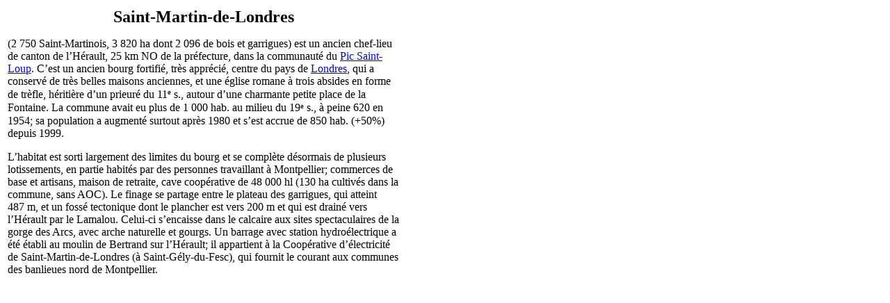

--- FILE ---
content_type: text/html; charset=UTF-8
request_url: https://tresordesregions.mgm.fr/epci.php?lepci=SaintMartindeLondres&region=76
body_size: 1403
content:
<!doctype html>
<html lang="fr">
		<head>
		<base href="https://tresordesregions.mgm.fr:443/">
<script type="text/javascript"> var tarteaucitronForceLanguage = "fr"; </script>
<script type="text/javascript" src="/tarteaucitron/tarteaucitron.js"></script>
<script type="text/javascript" src="/script/tarteaucitron.js"></script>
		<meta http-equiv="content-type" content="text/html;charset=utf-8" />
		<title>Saint-Martin-de-Londres</title>
		<link href="/Style/Pub.css" rel="stylesheet" media="screen">
		<link rel="stylesheet" type="text/css" href="/Style/highslide.css" />
		<script language="JavaScript" src="/script/page.packed.js"></script>
		<!--[if lt IE 7]>
			<link rel="stylesheet" type="text/css" href="/Style/highslide-ie6.css" />
		<![endif]-->
		</head>

		<body bgcolor="#FFFFFF">
			<table width="570">
				<tr>
					<td>
<center><font size="+2"><b>Saint-Martin-de-Londres</b></font></center><p>(2 750 Saint-Martinois, 3 820 ha dont 2 096 de bois et garrigues) est un ancien chef-lieu de canton de l’Hérault, 25 km NO de la préfecture, dans la communauté du <a href="/epci.php?lepci=Pic Saint-Loup&region=76" target="main">Pic Saint-Loup</a>. C’est un ancien bourg fortifié, très apprécié, centre du pays de <a href="/epci.php?lepci=Londres&region=76" target="main">Londres</a>, qui a conservé de très belles maisons anciennes, et une église romane à trois absides en forme de trèfle, héritière d’un prieuré du 11<small><sup>e</sup></small> s., autour d’une charmante petite place de la Fontaine. La commune avait eu plus de 1 000 hab. au milieu du 19<small><sup>e</sup></small> s., à peine 620 en 1954; sa population a augmenté surtout après 1980 et s’est accrue de 850 hab. (+50%) depuis 1999.</p><p>L’habitat est sorti largement des limites du bourg et se complète désormais de plusieurs lotissements, en partie habités par des personnes travaillant à Montpellier; commerces de base et artisans, maison de retraite, cave coopérative de 48 000 hl (130 ha cultivés dans la commune, sans AOC). Le finage se partage entre le plateau des garrigues, qui atteint 487 m, et un fossé tectonique dont le plancher est vers 200 m et qui est drainé vers l’Hérault par le Lamalou. Celui-ci s’encaisse dans le calcaire aux sites spectaculaires de la gorge des Arcs, avec arche naturelle et gourgs. Un barrage avec station hydroélectrique a été établi au moulin de Bertrand sur l’Hérault; il appartient à la Coopérative d’électricité de Saint-Martin-de-Londres (à Saint-Gély-du-Fesc), qui fournit le courant aux communes des banlieues nord de Montpellier.</p>					</td>
				</tr>
			</table>
<script language="JavaScript">changePage(3,"/Mdir.php?p=epci.php&lepci=SaintMartindeLondres&region=76");</script>
		 	   </body>

</html>